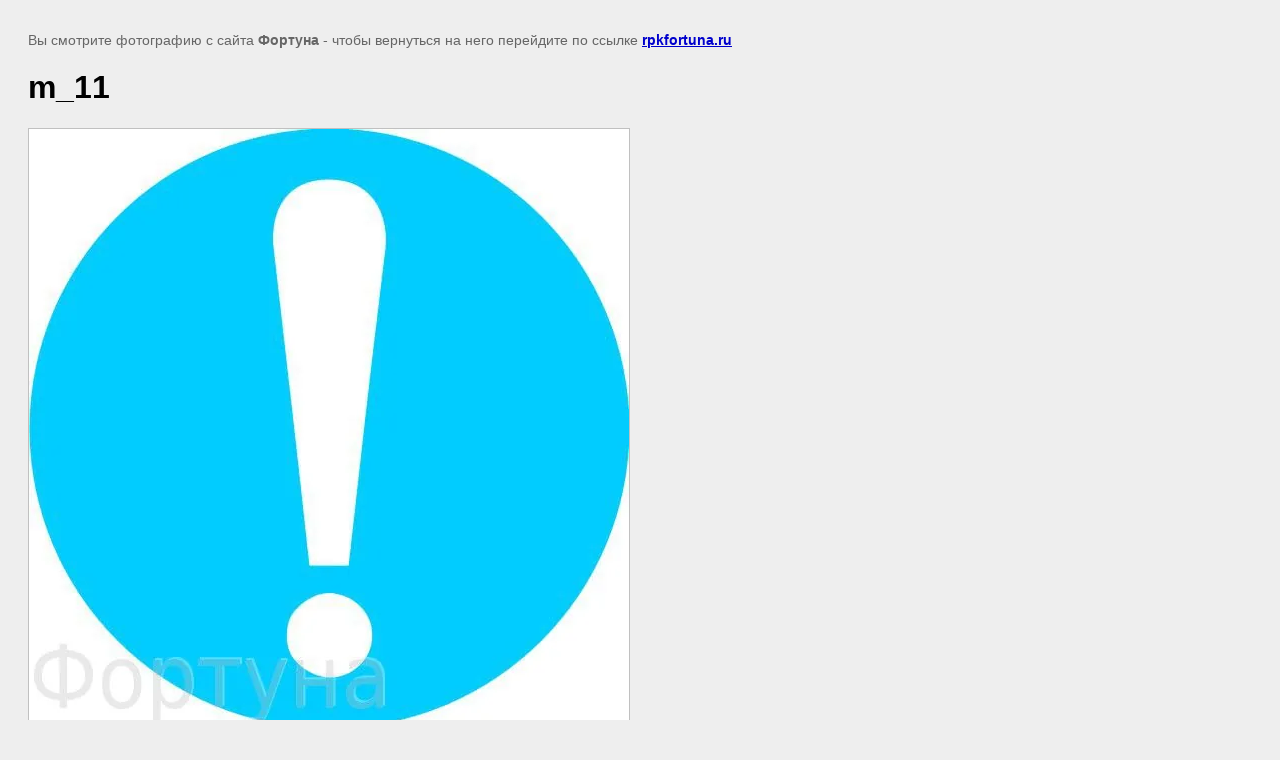

--- FILE ---
content_type: text/html; charset=utf-8
request_url: https://rpkfortuna.ru/predpisyvayuschie-znaki/image/11636506
body_size: 1696
content:
<!doctype html>
<html lang="ru">
<head>
	<meta name="yandex-verification" content="155cdd5270f51743" />
<meta name="google-site-verification" content="r6bH2bC-i28MTnsvbRX2k7jv6xvRljEeTra8vJsZ6dI" />
<link rel="stylesheet" href="/g/libs/lightgallery-proxy-to-hs/lightgallery.proxy.to.hs.min.css" media="all" async>
<script src="/g/libs/lightgallery-proxy-to-hs/lightgallery.proxy.to.hs.stub.min.js"></script>
<script src="/g/libs/lightgallery-proxy-to-hs/lightgallery.proxy.to.hs.js" async></script>

            <!-- 46b9544ffa2e5e73c3c971fe2ede35a5 -->
            <script src='/shared/s3/js/lang/ru.js'></script>
            <script src='/shared/s3/js/common.min.js'></script>
        <link rel='stylesheet' type='text/css' href='/shared/s3/css/calendar.css' /><link rel="icon" href="/favicon.ico" type="image/x-icon">
<link rel="apple-touch-icon" href="/touch-icon-iphone.png">
<link rel="apple-touch-icon" sizes="76x76" href="/touch-icon-ipad.png">
<link rel="apple-touch-icon" sizes="120x120" href="/touch-icon-iphone-retina.png">
<link rel="apple-touch-icon" sizes="152x152" href="/touch-icon-ipad-retina.png">
<meta name="msapplication-TileImage" content="/touch-w8-mediumtile.png"/>
<meta name="msapplication-square70x70logo" content="/touch-w8-smalltile.png" />
<meta name="msapplication-square150x150logo" content="/touch-w8-mediumtile.png" />
<meta name="msapplication-wide310x150logo" content="/touch-w8-widetile.png" />
<meta name="msapplication-square310x310logo" content="/touch-w8-largetile.png" />

	<title>m_11 | Предписывающие знаки</title>
	<meta name="description" content="m_11 | Предписывающие знаки">
	<meta name="keywords" content="m_11 | Предписывающие знаки">
	<meta name="robots" content="all"/>
	<meta name="revisit-after" content="31 days">
	<meta http-equiv="Content-Type" content="text/html; charset=UTF-8">
	<meta name="viewport" content="width=device-width, initial-scale=1.0, maximum-scale=1.0, user-scalable=no">
	
		<style>
			body {
				background-color: #eee;
				color: #000;
			}
			body, td, div {
				font-size: 14px;
				font-family: arial;
			}
			p {
				color: #666;
			}
			body {
				padding: 10px 20px;
			}
			a.back {
				font-weight: bold;
				color: #0000cc;
				text-decoration: underline;
			}
			img {
				border: 1px solid #c0c0c0;
				max-width: 100%;
				width: auto;
				height: auto;
			}
			h1 {
				font-size: 32px;
			}
		</style>
	
</head>

<body>

<p>Вы смотрите фотографию с сайта <strong>Фортуна</strong> - чтобы вернуться на него перейдите по ссылке <a class="back" href="javascript:history.go(-1)">rpkfortuna.ru</a></p>

<h1>m_11</h1>


<img src="/d/m_11.jpg" width="600" height="600"
	 alt="m_11"/>

<br/><br/>

&copy; <a class="back" href="https://rpkfortuna.ru/">Фортуна</a>
<br/><br/>


<!-- assets.bottom -->
<!-- </noscript></script></style> -->
<script src="/my/s3/js/site.min.js?1768462484" ></script>
<script src="/my/s3/js/site/defender.min.js?1768462484" ></script>
<script src="https://cp.onicon.ru/loader/5281db9e72d22c0f61001841.js" data-auto async></script>
<script >/*<![CDATA[*/
var megacounter_key="6b4ffa818c51f85ce79caa58a199b54b";
(function(d){
    var s = d.createElement("script");
    s.src = "//counter.megagroup.ru/loader.js?"+new Date().getTime();
    s.async = true;
    d.getElementsByTagName("head")[0].appendChild(s);
})(document);
/*]]>*/</script>
<script >/*<![CDATA[*/
$ite.start({"sid":454203,"vid":455385,"aid":494503,"stid":4,"cp":21,"active":true,"domain":"rpkfortuna.ru","lang":"ru","trusted":false,"debug":false,"captcha":3,"onetap":[{"provider":"vkontakte","provider_id":"51936574","code_verifier":"GZ2RQAZhYlIEY5MxTjYGG0ZM4z2NcMMMNj5MjNzWjZz"}]});
/*]]>*/</script>
<!-- /assets.bottom -->
</body>
</html>

--- FILE ---
content_type: text/javascript
request_url: https://counter.megagroup.ru/6b4ffa818c51f85ce79caa58a199b54b.js?r=&s=1280*720*24&u=https%3A%2F%2Frpkfortuna.ru%2Fpredpisyvayuschie-znaki%2Fimage%2F11636506&t=m_11%20%7C%20%D0%9F%D1%80%D0%B5%D0%B4%D0%BF%D0%B8%D1%81%D1%8B%D0%B2%D0%B0%D1%8E%D1%89%D0%B8%D0%B5%20%D0%B7%D0%BD%D0%B0%D0%BA%D0%B8&fv=0,0&en=1&rld=0&fr=0&callback=_sntnl1768781212711&1768781212711
body_size: 96
content:
//:1
_sntnl1768781212711({date:"Mon, 19 Jan 2026 00:06:52 GMT", res:"1"})